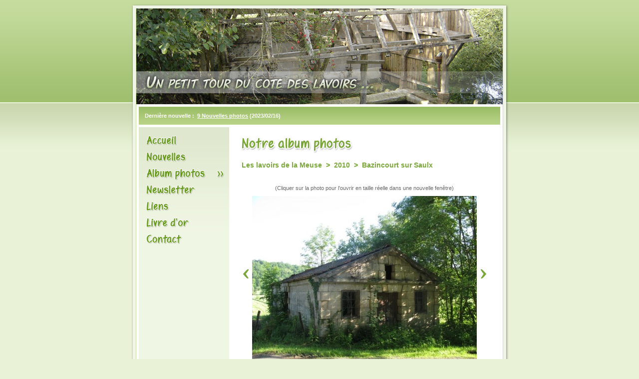

--- FILE ---
content_type: text/html; charset=UTF-8
request_url: http://www.notre-passion-des-lavoirs.com/index.php?page=photos&num=3885&id_galerie=49&id_sous_galerie=73
body_size: 1809
content:



<!DOCTYPE HTML PUBLIC "-//W3C//DTD HTML 4.0 Transitional//EN">



<html lang="fr">

<head>

    <title>Un petit tour du cot&eacute; des lavoirs </title>

    <!--<meta http-equiv="Content-Type" content="text/html; charset=iso-8859-1">-->
    <meta http-equiv="Content-Type" content="text/html; charset=utf-8">

    <link rel=stylesheet type="text/css" href="style.css">

    <!--[if IE]><link rel=stylesheet type="text/css" href="style_ie.css" /><![endif]-->

    <meta name="classification" content="Global">

	<meta name="robots" content="all">

	<meta name="GOOGLEBOT" content="NOARCHIVE"> 

	<meta name="revisit-after" content="30 days">

	<meta name="author" content="St�phanie Hamelin">

	<meta name="Language" content="fr">

     



</head>

<body >



<a name="debut"></a>



<table border="0" cellpadding="0" cellspacing="0" align="center" width="758">

<tr><td colspan="5" class="haut"></td></tr>

<tr>

    <td width="11" class="gche" rowspan="3"></td>

    <td width="736" colspan="3"><img src="./images/plan.jpg"></td>

    <td width="11" class="dte" rowspan="3"></td>

</tr>

<tr>

    <td width="6" background="./images/bord_gche2.gif" height="46"></td>

    <td width="724" background="./images/bande.gif" style="color: #ffffff; padding-top: 17px; font-weight: bold;" valign="top">&nbsp;&nbsp;&nbsp;&nbsp;Derni&egrave;re nouvelle :  &nbsp;<a href="./index.php?page=nouvelles&id_new=974" style="color: #ffffff;">9 Nouvelles photos</a> (2023/02/16)


										   										   
&nbsp;&nbsp;&nbsp;&nbsp;</td>

    <td width="6" background="./images/bord_dte2.gif"></td>

</tr>

<tr>

    <td width="6" background="./images/bord_gche2.gif"></td>

    <td width="724" bgcolor="#ffffff" valign="top">

    <table border="0" cellpadding="0" cellspacing="0" width="724" height="100%">

    <tr>

        <td style="background: #F0F6E4 url(./images/fond-menu.gif) repeat-x; padding: 10px 0;" valign="top" width="181">

            <a href="./index.php" class="menu01"></a><a href="./index.php?page=nouvelles" class="menu02"></a><a href="./index.php?page=photos" class="menu03b"></a><a href="./index.php?page=newsletter" class="menu06"></a><a href="./index.php?id=7" class="menu07"></a><a href="./index.php?page=livre_or" class="menu04"></a><a href="./index.php?id=2" class="menu05"></a>
        </td>

        <td valign="top" width="543" style="padding: 20px 25px; text-align: justify;">

			<img src="./images/titres/photos.gif"><br><h2>Les lavoirs de la Meuse&nbsp;&nbsp;>&nbsp;&nbsp;2010&nbsp;&nbsp;>&nbsp;&nbsp;Bazincourt sur Saulx</h2><br><table border="0" cellpadding="0" cellspacing="0" align="center"><tr><td width="59"><a href="./index.php?page=photos&id_galerie=49&id_sous_galerie=73&num=4259"><img src="./images/fleche_prec.gif"></a></td><td><p style="text-align: center;">(Cliquer sur la photo pour l'ouvrir en taille r&eacute;elle dans une nouvelle fen&ecirc;tre)<br></p><a href="./images/galeries_photos/photos/3885.jpg" target="_blank"><img src="./images/galeries_photos/photos_540/3885.jpg" border="0" alt="Bazincourt sur Saulx"></a></td><td width="59" align="right"><a href="./index.php?page=photos&id_galerie=49&id_sous_galerie=73&num=4260"><img src="./images/fleche_suiv.gif"></a></td></table><br><br /><table border="0" cellpadding="0" cellspacing="0" align="center"><tr><td>Il est juste à l'entrée du bourg dans la route de Stainville</td></tr></table><br><br><div style="text-align: left;"><p style="font-weight: bold;"><br>Laissez-nous un commentaire sur cette photo : <br /><br /></p><form action="./trait_comment_photo.php" method="post" style="margin: 0;">
            <div class="test_form">S'il vous plait, ne remplissez pas ce champ : <input type="text" name="champ1" value="" /><br /><br /></div>
            <table border="0" cellpadding="0" cellspacing="5" width="100%">
            <tr><td valign="top" width="90">Pr&eacute;nom : </td><td><input type="text" name="prenom" size="200" class="admin" style="width: 250;" value=""></td></tr>
            <tr><td valign="top">Email (optionnel) : &nbsp;</td><td><input type="text" name="courriel" size="40" class="admin" style="width: 250;" value=""></td></tr>
            <tr><td valign="top">Message :</td><td><textarea id="message" name="message" style="width:250" rows="7" cols="50" class="noeditor"></textarea></td></tr>
            <tr><td align="center" height="40" colspan="2"><input type="hidden" name="id_galerie" value="49"><input type="hidden" name="num" value="3885"><input type="submit" value="Valider"></td></tr>
            </table>
            </form><div align="center"><br /><a href="./index.php?page=photos&id_galerie=49&id_sous_galerie=73" class="hidden">[Retour &agrave; la sous-galerie]</a></div>		

        

        </td>

    </tr>    

    </table>

    </td>

    <td width="6" background="./images/bord_dte2.gif"></td>

</tr>

<tr><td colspan="5" class="bas" align="center" style="color: #ffffff; padding-top: 17px; font-weight: bold;" valign="top">Conception graphique et programmation : SH Web Cr&eacute;ations&nbsp;&nbsp;&nbsp;<a href="./index.php?page=admin"><img src="./images/cle.gif" border="0" alt="" /></a></td></tr>

<tr><td colspan="5" align="center" style="padding-top: 10px;">40 701 858 visites sur le site depuis sa mise en ligne<br /><br /></td></tr>

</table>



</body>

</html>



--- FILE ---
content_type: text/css
request_url: http://www.notre-passion-des-lavoirs.com/style.css
body_size: 964
content:
body {
	margin: 5px 0 0 0;
	font-family: Tahoma, Arial, Helvetica, sans-serif;
	color: #676767;
	background: #E9F2D7 url(./images/fond.gif) repeat-x top;
}



td { font-size: 8pt; }

img { border: none; }

p { margin: 0;  padding: 5px 0 10px 0;}

h1 {
    display: block;
  	font-size: 1.7em;
  	font-family: Arial, Helvetica, sans-serif;
  	color: #7BA739;
  	font-weight: bold;
    text-align: left;
    margin-bottom: 1.1em;
    margin-top: 0.5em;
}

h2, .sous-titre {
    display: block;
  	font-size: 1.3em;
  	font-family: Arial, Helvetica, sans-serif;
  	color: #7BA739;
  	font-weight: bold;
  	margin: 0;
    padding-bottom: 15px;
    padding-top: 0;
}

a { color: #7BA739; position: relative;}
a:hover { color: #008000; position: relative;}

a.blanc { color: #ffffff; position: relative;}
a.blanc:hover { color: #ffffff; position: relative;}

.date { font-size: 0.8em; color: #7BA739; font-style: normal;}
.gris_clair { font-size: 0.8em; color: #A3A3A3; font-style: normal;}
.red { color: red; font-weight: bold;}

ul { list-style: none; margin: 0; padding: 0;}
ul li { margin: 1em 0; padding: 0 0 0 30px; background: url(./images/puce.gif) no-repeat left top;}

ul ul { list-style: none; margin: 0; padding: 0 0 0 20px;}
ul ul li { margin: 1em 0; padding: 0 0 0 18px; background: url(./images/puce.gif) no-repeat left top;}

ul.admin { list-style: none; margin: 0; padding: 0 0 20px 0;}
ul.admin li { margin: 1px; padding: 0 0 0 30px; background: url(./images/puce.gif) no-repeat left top;}

.lien_admin { font-weight: bold; color: #555555; }

blockquote { margin-left: 20px; }

input.admin { font-size: 8pt; color: #7BA739; width: 210px;}
textarea.noeditor { font-size: 1em; color: #7BA739; font-family: Tahoma, Arial, Helvetica, sans-serif; width: 95%; }
textarea.admin { font-size: 1em; color: #7BA739; font-family: Tahoma, Arial, Helvetica, sans-serif; width: 95%; }
select.admin { font-size: 8pt; color: #7BA739; }

.bord_tab_admin { background-color: #B7D286; }
.fond_tab_admin { background-color: #F7FAEF; }

.test_form {
	position: absolute;
	left: -5000px;
}

.haut { 
    margin: 0;
    background: url(./images/bord_haut.png) no-repeat;
    position: relative;
    width: 758px;
    height: 12px;
}

.gche { 
    margin: 0;
    background: url(./images/bord_gche.png) repeat;
    position: relative;
    width: 11px;
    height: 100%;
}

.dte { 
    margin: 0;
    background: url(./images/bord_dte.png) repeat;
    position: relative;
    width: 11px;
    height: 100%;
}

.bas { 
    margin: 0;
    background: url(./images/bandeau_fin.gif) no-repeat;
    position: relative;
    width: 758px;
    height: 54px;
}

/****************************************************/

.menu01 { 
    margin: 0;
   display: block;
    background: url(./images/menu/01a.gif) no-repeat;
    position: relative;
    width: 181px;
    height: 33px;
}

.menu01:hover { 
    background: url(./images/menu/01b.gif) no-repeat;
}

.menu01b { 
    margin: 0;
    display: block;
    background: url(./images/menu/01b.gif) no-repeat;
    position: relative;
    width: 181px;
    height: 33px;
}

/****************************************************/

.menu02 { 
    margin: 0;
    display: block;
    background: url(./images/menu/02a.gif) no-repeat;
    position: relative;
    width: 181px;
    height: 33px;
}

.menu02:hover { 
    background: url(./images/menu/02b.gif) no-repeat;
}

.menu02b { 
    margin: 0;
    display: block;
    background: url(./images/menu/02b.gif) no-repeat;
    position: relative;
    width: 181px;
    height: 33px;
}

/****************************************************/

.menu03 { 
    margin: 0;
    display: block;
    background: url(./images/menu/03a.gif) no-repeat;
    position: relative;
    width: 181px;
    height: 33px;
}

.menu03:hover { 
    background: url(./images/menu/03b.gif) no-repeat;
}

.menu03b { 
    margin: 0;
    display: block;
    background: url(./images/menu/03b.gif) no-repeat;
    position: relative;
    width: 181px;
    height: 33px;
}

/****************************************************/

.menu04 { 
    margin: 0;
    display: block;
    background: url(./images/menu/04a.gif) no-repeat;
    position: relative;
    width: 181px;
    height: 33px;
}

.menu04:hover { 
    background: url(./images/menu/04b.gif) no-repeat;
}

.menu04b { 
    margin: 0;
    display: block;
    background: url(./images/menu/04b.gif) no-repeat;
    position: relative;
    width: 181px;
    height: 33px;
}

/****************************************************/

.menu05 { 
    margin: 0;
    display: block;
    background: url(./images/menu/05a.gif) no-repeat;
    position: relative;
    width: 181px;
    height: 33px;
}

.menu05:hover { 
    background: url(./images/menu/05b.gif) no-repeat;
}

.menu05b { 
    margin: 0;
    display: block;
    background: url(./images/menu/05b.gif) no-repeat;
    position: relative;
    width: 181px;
    height: 33px;
}

/****************************************************/

.menu06 { 
    margin: 0;
    display: block;
    background: url(./images/menu/06a.gif) no-repeat;
    position: relative;
    width: 181px;
    height: 33px;
}

.menu06:hover { 
    background: url(./images/menu/06b.gif) no-repeat;
}

.menu06b { 
    margin: 0;
    display: block;
    background: url(./images/menu/06b.gif) no-repeat;
    position: relative;
    width: 181px;
    height: 33px;
}

/****************************************************/

.menu07 { 
    margin: 0;
    display: block;
    background: url(./images/menu/07a.gif) no-repeat;
    position: relative;
    width: 181px;
    height: 33px;
}

.menu07:hover { 
    background: url(./images/menu/07b.gif) no-repeat;
}

.menu07b { 
    margin: 0;
    display: block;
    background: url(./images/menu/07b.gif) no-repeat;
    position: relative;
    width: 181px;
    height: 33px;
}

